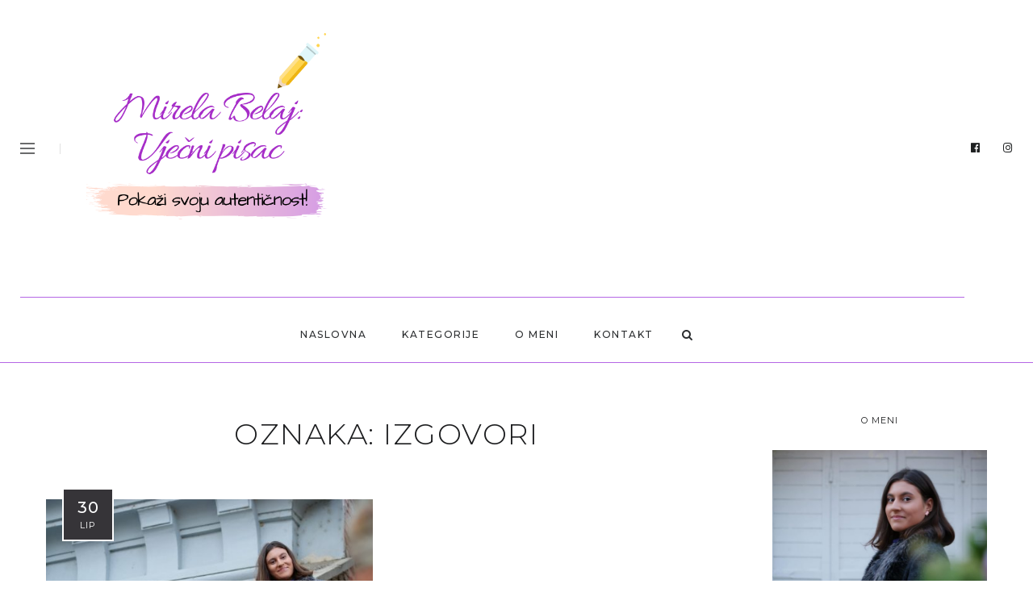

--- FILE ---
content_type: text/html; charset=UTF-8
request_url: https://mirelabelaj.com/tag/izgovori/
body_size: 16386
content:
<!DOCTYPE html>
<html lang="hr">
<head>
	<meta charset="UTF-8">
	<meta property="og:url" content="https://mirelabelaj.com/2020/06/30/zasluzujes-one-koji-ostaju-a-ne-koji-odlaze-pa-se-vracaju/"/><meta property="og:type" content="website"/><meta property="og:title" content="Zaslužuješ one koji ostaju, a ne koji odlaze pa se vraćaju"/><meta property="og:image" content="https://mirelabelaj.com/wp-content/uploads/2020/06/DSC09272-845x550.jpg"/><meta name="viewport" content="width=device-width, initial-scale=1.0, maximum-scale=1.0">	<link rel="profile" href="http://gmpg.org/xfn/11">
	<link rel="pingback" href="https://mirelabelaj.com/xmlrpc.php">
		<meta name='robots' content='index, follow, max-image-preview:large, max-snippet:-1, max-video-preview:-1' />

	<!-- This site is optimized with the Yoast SEO plugin v26.7 - https://yoast.com/wordpress/plugins/seo/ -->
	<title>Arhiva izgovori - Mirela Belaj: Vječni pisac I Pokaži svoju autentičnost!</title>
	<link rel="canonical" href="https://mirelabelaj.com/tag/izgovori/" />
	<meta property="og:locale" content="hr_HR" />
	<meta property="og:type" content="article" />
	<meta property="og:title" content="Arhiva izgovori - Mirela Belaj: Vječni pisac I Pokaži svoju autentičnost!" />
	<meta property="og:url" content="https://mirelabelaj.com/tag/izgovori/" />
	<meta property="og:site_name" content="Mirela Belaj: Vječni pisac I Pokaži svoju autentičnost!" />
	<meta property="og:image" content="https://mirelabelaj.com/wp-content/uploads/2019/10/DSC09273-1170x730.jpg" />
	<meta property="og:image:width" content="1170" />
	<meta property="og:image:height" content="730" />
	<meta property="og:image:type" content="image/jpeg" />
	<meta name="twitter:card" content="summary_large_image" />
	<script type="application/ld+json" class="yoast-schema-graph">{"@context":"https://schema.org","@graph":[{"@type":"CollectionPage","@id":"https://mirelabelaj.com/tag/izgovori/","url":"https://mirelabelaj.com/tag/izgovori/","name":"Arhiva izgovori - Mirela Belaj: Vječni pisac I Pokaži svoju autentičnost!","isPartOf":{"@id":"https://mirelabelaj.com/#website"},"primaryImageOfPage":{"@id":"https://mirelabelaj.com/tag/izgovori/#primaryimage"},"image":{"@id":"https://mirelabelaj.com/tag/izgovori/#primaryimage"},"thumbnailUrl":"https://mirelabelaj.com/wp-content/uploads/2020/06/DSC09272.jpg","breadcrumb":{"@id":"https://mirelabelaj.com/tag/izgovori/#breadcrumb"},"inLanguage":"hr"},{"@type":"ImageObject","inLanguage":"hr","@id":"https://mirelabelaj.com/tag/izgovori/#primaryimage","url":"https://mirelabelaj.com/wp-content/uploads/2020/06/DSC09272.jpg","contentUrl":"https://mirelabelaj.com/wp-content/uploads/2020/06/DSC09272.jpg","width":900,"height":600,"caption":"SONY DSC"},{"@type":"BreadcrumbList","@id":"https://mirelabelaj.com/tag/izgovori/#breadcrumb","itemListElement":[{"@type":"ListItem","position":1,"name":"Početna stranica","item":"https://mirelabelaj.com/"},{"@type":"ListItem","position":2,"name":"izgovori"}]},{"@type":"WebSite","@id":"https://mirelabelaj.com/#website","url":"https://mirelabelaj.com/","name":"Mirela Belaj: Vječni pisac I Pokaži svoju autentičnost!","description":"","publisher":{"@id":"https://mirelabelaj.com/#/schema/person/5a9aeb1fd776f902a9fa048f3c714764"},"potentialAction":[{"@type":"SearchAction","target":{"@type":"EntryPoint","urlTemplate":"https://mirelabelaj.com/?s={search_term_string}"},"query-input":{"@type":"PropertyValueSpecification","valueRequired":true,"valueName":"search_term_string"}}],"inLanguage":"hr"},{"@type":["Person","Organization"],"@id":"https://mirelabelaj.com/#/schema/person/5a9aeb1fd776f902a9fa048f3c714764","name":"Mirela","image":{"@type":"ImageObject","inLanguage":"hr","@id":"https://mirelabelaj.com/#/schema/person/image/","url":"https://mirelabelaj.com/wp-content/uploads/2019/10/DSC09273-1170x730.jpg","contentUrl":"https://mirelabelaj.com/wp-content/uploads/2019/10/DSC09273-1170x730.jpg","width":1170,"height":730,"caption":"Mirela"},"logo":{"@id":"https://mirelabelaj.com/#/schema/person/image/"}}]}</script>
	<!-- / Yoast SEO plugin. -->


<link rel='dns-prefetch' href='//maxcdn.bootstrapcdn.com' />
<link rel='dns-prefetch' href='//fonts.googleapis.com' />
<link rel="alternate" type="application/rss+xml" title="Mirela Belaj: Vječni pisac I Pokaži svoju autentičnost! &raquo; Kanal" href="https://mirelabelaj.com/feed/" />
<link rel="alternate" type="application/rss+xml" title="Mirela Belaj: Vječni pisac I Pokaži svoju autentičnost! &raquo; Kanal komentara" href="https://mirelabelaj.com/comments/feed/" />
<link rel="alternate" type="application/rss+xml" title="Mirela Belaj: Vječni pisac I Pokaži svoju autentičnost! &raquo; izgovori Kanal oznaka" href="https://mirelabelaj.com/tag/izgovori/feed/" />
<style id='wp-img-auto-sizes-contain-inline-css' type='text/css'>
img:is([sizes=auto i],[sizes^="auto," i]){contain-intrinsic-size:3000px 1500px}
/*# sourceURL=wp-img-auto-sizes-contain-inline-css */
</style>
<link rel='stylesheet' id='malina-font-awesome-css' href='https://mirelabelaj.com/wp-content/themes/malina/framework/fonts/font-awesome/css/all.min.css?ver=5.8.1' type='text/css' media='all' />
<link rel='stylesheet' id='line-awesome-css' href='https://mirelabelaj.com/wp-content/themes/malina/framework/fonts/line-awesome/css/line-awesome.min.css?ver=1.0' type='text/css' media='all' />
<link rel='stylesheet' id='dlmenu-css' href='https://mirelabelaj.com/wp-content/themes/malina/css/dlmenu.css?ver=1.0' type='text/css' media='all' />
<link rel='stylesheet' id='malina-basic-css' href='https://mirelabelaj.com/wp-content/themes/malina/css/basic.css?ver=1.0' type='text/css' media='all' />
<link rel='stylesheet' id='malina-skeleton-css' href='https://mirelabelaj.com/wp-content/themes/malina/css/grid.css?ver=1' type='text/css' media='all' />
<link rel='stylesheet' id='image-lightbox-css' href='https://mirelabelaj.com/wp-content/themes/malina/css/imageLightbox.min.css?ver=1.0' type='text/css' media='all' />
<link rel='stylesheet' id='malina-stylesheet-css' href='https://mirelabelaj.com/wp-content/themes/malina/style.css?ver=1.0' type='text/css' media='all' />
<style id='malina-stylesheet-inline-css' type='text/css'>
body {font-family:'Open Sans'; font-size:14px; line-height:28px; color:#444b4d;}body {padding-top:0px; padding-right:0px; padding-bottom:0px; padding-left:0px;}#content .has-regular-font-size {font-size:13px;} a {color:#9310ea;}a:hover,.meta-categories a:hover {color:#1c1d1f;}#header {background-color:rgba(255,255,255,1);border-bottom:1px solid #b567e5;border-color:#b567e5;border-top:0px solid #e5e6e8;}#header.header4 > .container > .span12 #navigation-block {border-color:#b567e5 !important;}#header.header-scrolled,.header-top.fixed-nav {border-bottom-color:#b567e5 !important;background-color:rgba(255,255,255,1);}#mobile-header {background-color:#ffffff;border-color:#b567e5; }#side-header,#side-header-vertical {background-color:rgba(255,255,255,1);border-color:#b567e5;}#side-header {background-color:#ffffff;}#header #navigation-block {background-color:#ffffff;} .menu > li > a:after,.menu > li > a:before,#navigation-block ul.wp-megamenu > li > a:after,#navigation-block ul.wp-megamenu > li > a:before {display:none !important;} .header-top {border-color:#b567e5;}#navigation li ul {background-color:rgba(255,255,255,1);}#mobile-header .dl-menuwrapper ul {background-color:#ffffff; }#mobile-header .dl-menuwrapper li a {background-image:linear-gradient(to right,#a5b2cd 33%,rgba(255,255,255,0) 0%);}#header.header-scrolled #navigation li ul {background-color:rgba(255,255,255,1);}#header .logo img {width:300px;}#header.header4.header-scrolled .logo img,#header.header5.header-scrolled .logo img {max-width:150px;}#header.header5.header-scrolled .menu-item-logo {max-width:210px;}#header .logo .logo_text {font-size:300px; letter-spacing:1.5px; color:#1c1d1f;}#mobile-header .logo img {width:90px;}#mobile-header .logo .logo_text {font-size:18px;}#navigation .menu li a,#mobile-header .dl-menuwrapper li a,#wp-megamenu-main_navigation>.wpmm-nav-wrap ul.wp-megamenu>li>a {font-size:12px; font-weight:500; font-family:'Montserrat'; text-transform:uppercase; color:#2c2e30;}#mobile-header .dl-menuwrapper li,#mobile-header .dl-menuwrapper button.dl-trigger {color:#2c2e30;} .menu > li > a {padding-right:23px; padding-left:21px;}#navigation .menu li ul li a {font-family:'Montserrat'; font-weight:300; color:#1c1d1f;}#navigation .menu li ul li a,.wp-megamenu-wrap .wp-megamenu li .wp-megamenu-sub-menu li > a {background-image:linear-gradient(to right,#bbc4c7 40%,rgba(255,255,255,0) 0%);}input[type="submit"],.button,button[type="submit"],#content .tnp-subscription input.tnp-submit,#content .woocommerce #respond input#submit {font-family:'Montserrat'; font-size:11px; background-color:#1c1d1f; border-color:transparent; color:#ffffff; font-weight:400; border-radius:0px; letter-spacing:1px; padding:13px 32px}#latest-posts #infscr-loading div {font-family:'Montserrat'; font-size:11px; font-weight:400; letter-spacing:1px;}#footer-widgets .widget_malinasubscribe .newsletter-submit button {background-color:#1c1d1f; color:#ffffff;}#content .wp-block-button .wp-block-button__link {font-family:'Montserrat'; font-size:11px;font-weight:400; letter-spacing:1px; padding:13px 32px}#content .woocommerce a.added_to_cart,#content .woocommerce div.product .woocommerce-tabs ul.tabs li a,#content .woocommerce .quantity .qty,#content .woocommerce .quantity .qty-button {font-family:'Montserrat';} .post-slider-item .post-more .post-more-link,.sharebox.sharebox-sticky .share-text {font-family:'Montserrat'; font-size:11px;} .loadmore.button {background-color:#fff; border-color:#dadcdf; color:#444b4d;} .menu-button-open,.search-link .search-button {color:#2c2e30;}ul#nav-mobile li > a:hover,ul#nav-mobile li.current-menu-item > a,ul#nav-mobile li.current_page_item > a,ul#nav-mobile li.current-menu-ancestor > a,#navigation .menu li > a:hover,#navigation .menu li.current-menu-item > a,#navigation .menu li.current-menu-ancestor > a,.menu-button-open:hover,.search-link .search-button:hover,#navigation .menu li ul li a:hover,#navigation .menu li ul .current-menu-item > a,#navigation .menu li ul .current-menu-ancestor > a,ul#nav-mobile li > a:hover,ul#nav-mobile li.current-menu-item > a,ul#nav-mobile li.current_page_item > a,ul#nav-mobile li.current-menu-ancestor > a {color:#b567e5;}#footer-copy-block {font-size:12px; font-family:'Montserrat Alternates'; color:#b281e2;}#footer #footer-bottom .social-icons li a {color:#b281e2;}#footer .special-bg {background-color:#1d1f20; display:none; }#footer {padding-top:45px; padding-bottom:90px;}#footer {background-color:#1d1f20;}#footer .social-icons li a,#footer .social-icons li a i,#footer .social-icons li a span {color:#b281e2;} .title:after {display:none !important;} .post .title.hr-sep {margin-bottom:0!important;}#related-posts h2:after,#related-posts h2:before,.post-meta .meta-date:after,.post-meta .sharebox:before {display:none !important;} .title h2,.title h3 {font-family:'Montserrat'; color:#1c1d1f; font-weight:300; font-size:34px; text-transform:uppercase; letter-spacing:1.5px;} .author-title h2 {font-family:'Montserrat'; text-transform:uppercase; letter-spacing:0px;}#navigation-block #wp-megamenu-main_navigation>.wpmm-nav-wrap ul.wp-megamenu h4.grid-post-title a,#navigation-block #wp-megamenu-main_navigation>.wpmm-nav-wrap ul.wp-megamenu h4.grid-post-title {font-family:'Montserrat' !important; letter-spacing:0px; text-transform:uppercase; font-weight:300;} .logo {font-family:'Montserrat Alternates'; font-weight:500; text-transform:uppercase;} .footer-logo {font-family:'Arial'; font-size:15px; font-weight:400; text-transform:uppercase; color:#151516;}blockquote,.woocommerce #reviews #comments ol.commentlist li .comment-text p.meta {font-family:'Montserrat';}h1,h2,h3,h4,h5,.has-drop-cap:first-letter {font-family:'Montserrat'; color:#1c1d1f; font-weight:500; letter-spacing:1.5px;} .post-slider-item .post-more.style_5 h3,.post-slider-item .post-more h3 {font-family:'Montserrat'; font-weight:500; text-transform:uppercase; letter-spacing:1.5px;}p.title-font {font-family:'Montserrat';}#content .woocommerce ul.products li.product .price,#content .woocommerce table.shop_table .product-subtotal span,#content .woocommerce table.shop_table .product-name a,.woocommerce table.shop_table tbody th {font-family:'Montserrat'; color:#1c1d1f;} .social-icons.big_icon_text li span {font-family:'Montserrat';} .woocommerce .products div.product p.price,.woocommerce .products div.product span.price {color:#9310ea !important;} .woocommerce div.product p.price,.woocommerce div.product span.price {font-family:'Montserrat' !important;} .title h2 a:hover,.title h3 a:hover,.related-item-title a:hover,.latest-blog-item-description a.title:hover,.post-slider-item .post-more.style_5 h3 a:hover {color:#b567e5;} .meta-categories {font-size:18px; font-family:'Dancing Script'; text-transform:none; color:#9310ea;} .meta-categories a:hover {color:#cccccc;} .post-meta.footer-meta > div {font-size:11px; font-family:'Montserrat'; text-transform:uppercase; color:#888c8e;} .herosection_text {font-family:'Dancing Script';} .wpb_widgetised_column .widget h3.title,.widget-title {font-size:11px;font-weight:400; font-family:'Montserrat'; color:#1c1d1f; text-transform:uppercase; letter-spacing:1px;}#related-posts h2,#comments #reply-title,#comments-title,.write-comment h3 {font-weight:400; font-family:'Montserrat'; color:#1c1d1f; text-transform:uppercase; letter-spacing:1px;} .comment .author-title {font-family:'Montserrat'; color:#1c1d1f;} .meta-date,#latest-list-posts .post .post-meta .categories,#latest-posts .post .post-meta .categories,.meta-read,.related-meta-date,.label-date,.post-meta .post-more a span,.post-more a.post-more-button span,.tp-caption.slider-posts-desc .slider-post-meta,.slider-posts-desc .slider-post-meta,.author .comment-reply a,.pagination_post a,.pagination_post span,body.single-post .post .post-meta .meta > div {font-size:11px; font-family:'Montserrat'; text-transform:uppercase; letter-spacing:1px;} .meta-date,#navigation-block #wp-megamenu-main_navigation>.wpmm-nav-wrap ul.wp-megamenu .meta-date {color:#888c8e;} .widget .latest-blog-list .post-meta-recent span {font-family:'Montserrat';} .widget .latest-blog-list .meta-categories a:hover,.post-meta .meta-tags a:hover,.author .comment-reply a:hover,.pie-top-button,#header .social-icons li a:hover,#mobile-nav .social-icons li a:hover,.widget_categories ul li a:hover,#latest-list-posts .post .post-meta .categories a:hover,.social-icons li a:hover,input[type="checkbox"]:not(:checked) + label:after,input[type="checkbox"]:checked + label:after,.category-block:hover .category-block-inner .link-icon,.author .comment-reply a,.widget_category .category-button,#content .woocommerce .product .price ins,#content .woocommerce table.shop_table .product-remove .remove:hover,.prev-post-title span,.next-post-title span,blockquote:before {color:#9310ea;}#content .woocommerce-message .button,.block-title,.list-style2 li:before,.number-list li:before {color:#9310ea !important;} .social-icons.big_icon_text li a:hover,.sharebox.sharebox-sticky ul li a:hover,#content .woocommerce span.onsale,.widget_malinasubscribe .newsletter-submit button,#content .woocommerce a.button,#content .woocommerce button.button,#content .woocommerce input.button,.my-cart-link .cart-contents-count,.subscribe-block .newsletter-submit button,.list-style1 li:before,#pagination .current,#pagination a:hover,.post-slider-item:hover .post-more.style_4 .post-more-inner {background-color:#9310ea;} .instagram-item:hover img,input[type="text"]:focus,input[type="password"]:focus,input[type="email"]:focus,input[type="url"]:focus,input[type="tel"]:focus,input[type="number"]:focus,textarea:focus,.single-post .post.featured .title .meta-date .meta-categories a,.wp-block-pullquote blockquote,.style2,.widget_newsletterwidget,.widget_malinasubscribe,.widget_mc4wp_form_widget,#navigation .menu li ul li a:hover:before,#navigation .menu li ul .current-menu-item > a:before,#navigation .menu li ul .current-menu-ancestor > a:before,.wp-megamenu-wrap .wp-megamenu li .wp-megamenu-sub-menu li > a:hover:before,.wp-megamenu-wrap .wp-megamenu li .wp-megamenu-sub-menu li.current-menu-item > a:before,.wp-megamenu-wrap .wp-megamenu li .wp-megamenu-sub-menu li.current-menu-ancestor > a:before,#navigation-block #wp-megamenu-main_navigation>.wpmm-nav-wrap ul.wp-megamenu>li ul.wp-megamenu-sub-menu .wpmm-tab-btns li.active a:before,.search-area input#header-s,.search-area input#header-mobile-s {border-color:#9310ea;} .category-block:hover .category-block-inner::before {border-top-color:#9310ea; border-right-color:#9310ea;} .category-block:hover .category-block-inner::after {border-bottom-color:#9310ea; border-left-color:#9310ea;}#sidebar .widget.widget_socials .social-icons li a:before,.pie,#footer .social-icons li a:before,.sk-folding-cube .sk-cube:before,#back-to-top a:hover,input[type="radio"]:checked + label:after,input[type="radio"]:not(:checked) + label:after,.category-block:hover .category-block-inner .category-button,.pagination_post > span,.pagination_post a:hover span,.widget_category .category-button:hover,.woocommerce nav.woocommerce-pagination ul li a:focus,.woocommerce nav.woocommerce-pagination ul li a:hover,.woocommerce nav.woocommerce-pagination ul li span.current,.search-area form button {background-color:#9310ea !important;}
/*# sourceURL=malina-stylesheet-inline-css */
</style>
<link rel='stylesheet' id='malina-responsive-css' href='https://mirelabelaj.com/wp-content/themes/malina/css/responsive.css?ver=1.0' type='text/css' media='all' />
<style id='wp-emoji-styles-inline-css' type='text/css'>

	img.wp-smiley, img.emoji {
		display: inline !important;
		border: none !important;
		box-shadow: none !important;
		height: 1em !important;
		width: 1em !important;
		margin: 0 0.07em !important;
		vertical-align: -0.1em !important;
		background: none !important;
		padding: 0 !important;
	}
/*# sourceURL=wp-emoji-styles-inline-css */
</style>
<style id='wp-block-library-inline-css' type='text/css'>
:root{--wp-block-synced-color:#7a00df;--wp-block-synced-color--rgb:122,0,223;--wp-bound-block-color:var(--wp-block-synced-color);--wp-editor-canvas-background:#ddd;--wp-admin-theme-color:#007cba;--wp-admin-theme-color--rgb:0,124,186;--wp-admin-theme-color-darker-10:#006ba1;--wp-admin-theme-color-darker-10--rgb:0,107,160.5;--wp-admin-theme-color-darker-20:#005a87;--wp-admin-theme-color-darker-20--rgb:0,90,135;--wp-admin-border-width-focus:2px}@media (min-resolution:192dpi){:root{--wp-admin-border-width-focus:1.5px}}.wp-element-button{cursor:pointer}:root .has-very-light-gray-background-color{background-color:#eee}:root .has-very-dark-gray-background-color{background-color:#313131}:root .has-very-light-gray-color{color:#eee}:root .has-very-dark-gray-color{color:#313131}:root .has-vivid-green-cyan-to-vivid-cyan-blue-gradient-background{background:linear-gradient(135deg,#00d084,#0693e3)}:root .has-purple-crush-gradient-background{background:linear-gradient(135deg,#34e2e4,#4721fb 50%,#ab1dfe)}:root .has-hazy-dawn-gradient-background{background:linear-gradient(135deg,#faaca8,#dad0ec)}:root .has-subdued-olive-gradient-background{background:linear-gradient(135deg,#fafae1,#67a671)}:root .has-atomic-cream-gradient-background{background:linear-gradient(135deg,#fdd79a,#004a59)}:root .has-nightshade-gradient-background{background:linear-gradient(135deg,#330968,#31cdcf)}:root .has-midnight-gradient-background{background:linear-gradient(135deg,#020381,#2874fc)}:root{--wp--preset--font-size--normal:16px;--wp--preset--font-size--huge:42px}.has-regular-font-size{font-size:1em}.has-larger-font-size{font-size:2.625em}.has-normal-font-size{font-size:var(--wp--preset--font-size--normal)}.has-huge-font-size{font-size:var(--wp--preset--font-size--huge)}.has-text-align-center{text-align:center}.has-text-align-left{text-align:left}.has-text-align-right{text-align:right}.has-fit-text{white-space:nowrap!important}#end-resizable-editor-section{display:none}.aligncenter{clear:both}.items-justified-left{justify-content:flex-start}.items-justified-center{justify-content:center}.items-justified-right{justify-content:flex-end}.items-justified-space-between{justify-content:space-between}.screen-reader-text{border:0;clip-path:inset(50%);height:1px;margin:-1px;overflow:hidden;padding:0;position:absolute;width:1px;word-wrap:normal!important}.screen-reader-text:focus{background-color:#ddd;clip-path:none;color:#444;display:block;font-size:1em;height:auto;left:5px;line-height:normal;padding:15px 23px 14px;text-decoration:none;top:5px;width:auto;z-index:100000}html :where(.has-border-color){border-style:solid}html :where([style*=border-top-color]){border-top-style:solid}html :where([style*=border-right-color]){border-right-style:solid}html :where([style*=border-bottom-color]){border-bottom-style:solid}html :where([style*=border-left-color]){border-left-style:solid}html :where([style*=border-width]){border-style:solid}html :where([style*=border-top-width]){border-top-style:solid}html :where([style*=border-right-width]){border-right-style:solid}html :where([style*=border-bottom-width]){border-bottom-style:solid}html :where([style*=border-left-width]){border-left-style:solid}html :where(img[class*=wp-image-]){height:auto;max-width:100%}:where(figure){margin:0 0 1em}html :where(.is-position-sticky){--wp-admin--admin-bar--position-offset:var(--wp-admin--admin-bar--height,0px)}@media screen and (max-width:600px){html :where(.is-position-sticky){--wp-admin--admin-bar--position-offset:0px}}

/*# sourceURL=wp-block-library-inline-css */
</style><style id='wp-block-paragraph-inline-css' type='text/css'>
.is-small-text{font-size:.875em}.is-regular-text{font-size:1em}.is-large-text{font-size:2.25em}.is-larger-text{font-size:3em}.has-drop-cap:not(:focus):first-letter{float:left;font-size:8.4em;font-style:normal;font-weight:100;line-height:.68;margin:.05em .1em 0 0;text-transform:uppercase}body.rtl .has-drop-cap:not(:focus):first-letter{float:none;margin-left:.1em}p.has-drop-cap.has-background{overflow:hidden}:root :where(p.has-background){padding:1.25em 2.375em}:where(p.has-text-color:not(.has-link-color)) a{color:inherit}p.has-text-align-left[style*="writing-mode:vertical-lr"],p.has-text-align-right[style*="writing-mode:vertical-rl"]{rotate:180deg}
/*# sourceURL=https://mirelabelaj.com/wp-includes/blocks/paragraph/style.min.css */
</style>
<style id='wp-block-quote-inline-css' type='text/css'>
.wp-block-quote{box-sizing:border-box;overflow-wrap:break-word}.wp-block-quote.is-large:where(:not(.is-style-plain)),.wp-block-quote.is-style-large:where(:not(.is-style-plain)){margin-bottom:1em;padding:0 1em}.wp-block-quote.is-large:where(:not(.is-style-plain)) p,.wp-block-quote.is-style-large:where(:not(.is-style-plain)) p{font-size:1.5em;font-style:italic;line-height:1.6}.wp-block-quote.is-large:where(:not(.is-style-plain)) cite,.wp-block-quote.is-large:where(:not(.is-style-plain)) footer,.wp-block-quote.is-style-large:where(:not(.is-style-plain)) cite,.wp-block-quote.is-style-large:where(:not(.is-style-plain)) footer{font-size:1.125em;text-align:right}.wp-block-quote>cite{display:block}
/*# sourceURL=https://mirelabelaj.com/wp-includes/blocks/quote/style.min.css */
</style>
<style id='global-styles-inline-css' type='text/css'>
:root{--wp--preset--aspect-ratio--square: 1;--wp--preset--aspect-ratio--4-3: 4/3;--wp--preset--aspect-ratio--3-4: 3/4;--wp--preset--aspect-ratio--3-2: 3/2;--wp--preset--aspect-ratio--2-3: 2/3;--wp--preset--aspect-ratio--16-9: 16/9;--wp--preset--aspect-ratio--9-16: 9/16;--wp--preset--color--black: #000000;--wp--preset--color--cyan-bluish-gray: #abb8c3;--wp--preset--color--white: #ffffff;--wp--preset--color--pale-pink: #f78da7;--wp--preset--color--vivid-red: #cf2e2e;--wp--preset--color--luminous-vivid-orange: #ff6900;--wp--preset--color--luminous-vivid-amber: #fcb900;--wp--preset--color--light-green-cyan: #7bdcb5;--wp--preset--color--vivid-green-cyan: #00d084;--wp--preset--color--pale-cyan-blue: #8ed1fc;--wp--preset--color--vivid-cyan-blue: #0693e3;--wp--preset--color--vivid-purple: #9b51e0;--wp--preset--gradient--vivid-cyan-blue-to-vivid-purple: linear-gradient(135deg,rgb(6,147,227) 0%,rgb(155,81,224) 100%);--wp--preset--gradient--light-green-cyan-to-vivid-green-cyan: linear-gradient(135deg,rgb(122,220,180) 0%,rgb(0,208,130) 100%);--wp--preset--gradient--luminous-vivid-amber-to-luminous-vivid-orange: linear-gradient(135deg,rgb(252,185,0) 0%,rgb(255,105,0) 100%);--wp--preset--gradient--luminous-vivid-orange-to-vivid-red: linear-gradient(135deg,rgb(255,105,0) 0%,rgb(207,46,46) 100%);--wp--preset--gradient--very-light-gray-to-cyan-bluish-gray: linear-gradient(135deg,rgb(238,238,238) 0%,rgb(169,184,195) 100%);--wp--preset--gradient--cool-to-warm-spectrum: linear-gradient(135deg,rgb(74,234,220) 0%,rgb(151,120,209) 20%,rgb(207,42,186) 40%,rgb(238,44,130) 60%,rgb(251,105,98) 80%,rgb(254,248,76) 100%);--wp--preset--gradient--blush-light-purple: linear-gradient(135deg,rgb(255,206,236) 0%,rgb(152,150,240) 100%);--wp--preset--gradient--blush-bordeaux: linear-gradient(135deg,rgb(254,205,165) 0%,rgb(254,45,45) 50%,rgb(107,0,62) 100%);--wp--preset--gradient--luminous-dusk: linear-gradient(135deg,rgb(255,203,112) 0%,rgb(199,81,192) 50%,rgb(65,88,208) 100%);--wp--preset--gradient--pale-ocean: linear-gradient(135deg,rgb(255,245,203) 0%,rgb(182,227,212) 50%,rgb(51,167,181) 100%);--wp--preset--gradient--electric-grass: linear-gradient(135deg,rgb(202,248,128) 0%,rgb(113,206,126) 100%);--wp--preset--gradient--midnight: linear-gradient(135deg,rgb(2,3,129) 0%,rgb(40,116,252) 100%);--wp--preset--font-size--small: 13px;--wp--preset--font-size--medium: 20px;--wp--preset--font-size--large: 36px;--wp--preset--font-size--x-large: 42px;--wp--preset--spacing--20: 0.44rem;--wp--preset--spacing--30: 0.67rem;--wp--preset--spacing--40: 1rem;--wp--preset--spacing--50: 1.5rem;--wp--preset--spacing--60: 2.25rem;--wp--preset--spacing--70: 3.38rem;--wp--preset--spacing--80: 5.06rem;--wp--preset--shadow--natural: 6px 6px 9px rgba(0, 0, 0, 0.2);--wp--preset--shadow--deep: 12px 12px 50px rgba(0, 0, 0, 0.4);--wp--preset--shadow--sharp: 6px 6px 0px rgba(0, 0, 0, 0.2);--wp--preset--shadow--outlined: 6px 6px 0px -3px rgb(255, 255, 255), 6px 6px rgb(0, 0, 0);--wp--preset--shadow--crisp: 6px 6px 0px rgb(0, 0, 0);}:where(.is-layout-flex){gap: 0.5em;}:where(.is-layout-grid){gap: 0.5em;}body .is-layout-flex{display: flex;}.is-layout-flex{flex-wrap: wrap;align-items: center;}.is-layout-flex > :is(*, div){margin: 0;}body .is-layout-grid{display: grid;}.is-layout-grid > :is(*, div){margin: 0;}:where(.wp-block-columns.is-layout-flex){gap: 2em;}:where(.wp-block-columns.is-layout-grid){gap: 2em;}:where(.wp-block-post-template.is-layout-flex){gap: 1.25em;}:where(.wp-block-post-template.is-layout-grid){gap: 1.25em;}.has-black-color{color: var(--wp--preset--color--black) !important;}.has-cyan-bluish-gray-color{color: var(--wp--preset--color--cyan-bluish-gray) !important;}.has-white-color{color: var(--wp--preset--color--white) !important;}.has-pale-pink-color{color: var(--wp--preset--color--pale-pink) !important;}.has-vivid-red-color{color: var(--wp--preset--color--vivid-red) !important;}.has-luminous-vivid-orange-color{color: var(--wp--preset--color--luminous-vivid-orange) !important;}.has-luminous-vivid-amber-color{color: var(--wp--preset--color--luminous-vivid-amber) !important;}.has-light-green-cyan-color{color: var(--wp--preset--color--light-green-cyan) !important;}.has-vivid-green-cyan-color{color: var(--wp--preset--color--vivid-green-cyan) !important;}.has-pale-cyan-blue-color{color: var(--wp--preset--color--pale-cyan-blue) !important;}.has-vivid-cyan-blue-color{color: var(--wp--preset--color--vivid-cyan-blue) !important;}.has-vivid-purple-color{color: var(--wp--preset--color--vivid-purple) !important;}.has-black-background-color{background-color: var(--wp--preset--color--black) !important;}.has-cyan-bluish-gray-background-color{background-color: var(--wp--preset--color--cyan-bluish-gray) !important;}.has-white-background-color{background-color: var(--wp--preset--color--white) !important;}.has-pale-pink-background-color{background-color: var(--wp--preset--color--pale-pink) !important;}.has-vivid-red-background-color{background-color: var(--wp--preset--color--vivid-red) !important;}.has-luminous-vivid-orange-background-color{background-color: var(--wp--preset--color--luminous-vivid-orange) !important;}.has-luminous-vivid-amber-background-color{background-color: var(--wp--preset--color--luminous-vivid-amber) !important;}.has-light-green-cyan-background-color{background-color: var(--wp--preset--color--light-green-cyan) !important;}.has-vivid-green-cyan-background-color{background-color: var(--wp--preset--color--vivid-green-cyan) !important;}.has-pale-cyan-blue-background-color{background-color: var(--wp--preset--color--pale-cyan-blue) !important;}.has-vivid-cyan-blue-background-color{background-color: var(--wp--preset--color--vivid-cyan-blue) !important;}.has-vivid-purple-background-color{background-color: var(--wp--preset--color--vivid-purple) !important;}.has-black-border-color{border-color: var(--wp--preset--color--black) !important;}.has-cyan-bluish-gray-border-color{border-color: var(--wp--preset--color--cyan-bluish-gray) !important;}.has-white-border-color{border-color: var(--wp--preset--color--white) !important;}.has-pale-pink-border-color{border-color: var(--wp--preset--color--pale-pink) !important;}.has-vivid-red-border-color{border-color: var(--wp--preset--color--vivid-red) !important;}.has-luminous-vivid-orange-border-color{border-color: var(--wp--preset--color--luminous-vivid-orange) !important;}.has-luminous-vivid-amber-border-color{border-color: var(--wp--preset--color--luminous-vivid-amber) !important;}.has-light-green-cyan-border-color{border-color: var(--wp--preset--color--light-green-cyan) !important;}.has-vivid-green-cyan-border-color{border-color: var(--wp--preset--color--vivid-green-cyan) !important;}.has-pale-cyan-blue-border-color{border-color: var(--wp--preset--color--pale-cyan-blue) !important;}.has-vivid-cyan-blue-border-color{border-color: var(--wp--preset--color--vivid-cyan-blue) !important;}.has-vivid-purple-border-color{border-color: var(--wp--preset--color--vivid-purple) !important;}.has-vivid-cyan-blue-to-vivid-purple-gradient-background{background: var(--wp--preset--gradient--vivid-cyan-blue-to-vivid-purple) !important;}.has-light-green-cyan-to-vivid-green-cyan-gradient-background{background: var(--wp--preset--gradient--light-green-cyan-to-vivid-green-cyan) !important;}.has-luminous-vivid-amber-to-luminous-vivid-orange-gradient-background{background: var(--wp--preset--gradient--luminous-vivid-amber-to-luminous-vivid-orange) !important;}.has-luminous-vivid-orange-to-vivid-red-gradient-background{background: var(--wp--preset--gradient--luminous-vivid-orange-to-vivid-red) !important;}.has-very-light-gray-to-cyan-bluish-gray-gradient-background{background: var(--wp--preset--gradient--very-light-gray-to-cyan-bluish-gray) !important;}.has-cool-to-warm-spectrum-gradient-background{background: var(--wp--preset--gradient--cool-to-warm-spectrum) !important;}.has-blush-light-purple-gradient-background{background: var(--wp--preset--gradient--blush-light-purple) !important;}.has-blush-bordeaux-gradient-background{background: var(--wp--preset--gradient--blush-bordeaux) !important;}.has-luminous-dusk-gradient-background{background: var(--wp--preset--gradient--luminous-dusk) !important;}.has-pale-ocean-gradient-background{background: var(--wp--preset--gradient--pale-ocean) !important;}.has-electric-grass-gradient-background{background: var(--wp--preset--gradient--electric-grass) !important;}.has-midnight-gradient-background{background: var(--wp--preset--gradient--midnight) !important;}.has-small-font-size{font-size: var(--wp--preset--font-size--small) !important;}.has-medium-font-size{font-size: var(--wp--preset--font-size--medium) !important;}.has-large-font-size{font-size: var(--wp--preset--font-size--large) !important;}.has-x-large-font-size{font-size: var(--wp--preset--font-size--x-large) !important;}
/*# sourceURL=global-styles-inline-css */
</style>

<style id='classic-theme-styles-inline-css' type='text/css'>
/*! This file is auto-generated */
.wp-block-button__link{color:#fff;background-color:#32373c;border-radius:9999px;box-shadow:none;text-decoration:none;padding:calc(.667em + 2px) calc(1.333em + 2px);font-size:1.125em}.wp-block-file__button{background:#32373c;color:#fff;text-decoration:none}
/*# sourceURL=/wp-includes/css/classic-themes.min.css */
</style>
<link rel='stylesheet' id='contact-form-7-css' href='https://mirelabelaj.com/wp-content/plugins/contact-form-7/includes/css/styles.css?ver=6.1.4' type='text/css' media='all' />
<link rel='stylesheet' id='easy-facebook-likebox-custom-fonts-css' href='https://mirelabelaj.com/wp-content/plugins/easy-facebook-likebox/frontend/assets/css/esf-custom-fonts.css?ver=6.9' type='text/css' media='all' />
<link rel='stylesheet' id='easy-facebook-likebox-popup-styles-css' href='https://mirelabelaj.com/wp-content/plugins/easy-facebook-likebox/facebook/frontend/assets/css/esf-free-popup.css?ver=6.7.2' type='text/css' media='all' />
<link rel='stylesheet' id='easy-facebook-likebox-frontend-css' href='https://mirelabelaj.com/wp-content/plugins/easy-facebook-likebox/facebook/frontend/assets/css/easy-facebook-likebox-frontend.css?ver=6.7.2' type='text/css' media='all' />
<link rel='stylesheet' id='easy-facebook-likebox-customizer-style-css' href='https://mirelabelaj.com/wp-admin/admin-ajax.php?action=easy-facebook-likebox-customizer-style&#038;ver=6.7.2' type='text/css' media='all' />
<link rel='stylesheet' id='dashicons-css' href='https://mirelabelaj.com/wp-includes/css/dashicons.min.css?ver=6.9' type='text/css' media='all' />
<link rel='stylesheet' id='wpmm_fontawesome_css-css' href='https://mirelabelaj.com/wp-content/plugins/wp-megamenu/assets/font-awesome-4.7.0/css/font-awesome.min.css?ver=4.7.0' type='text/css' media='all' />
<link rel='stylesheet' id='wpmm_icofont_css-css' href='https://mirelabelaj.com/wp-content/plugins/wp-megamenu/assets/icofont/icofont.min.css?ver=1.0.1' type='text/css' media='all' />
<link rel='stylesheet' id='wpmm_css-css' href='https://mirelabelaj.com/wp-content/plugins/wp-megamenu/assets/css/wpmm.css?ver=1.4.2' type='text/css' media='all' />
<link rel='stylesheet' id='featuresbox_css-css' href='https://mirelabelaj.com/wp-content/plugins/wp-megamenu/addons/wpmm-featuresbox/wpmm-featuresbox.css?ver=1' type='text/css' media='all' />
<link rel='stylesheet' id='postgrid_css-css' href='https://mirelabelaj.com/wp-content/plugins/wp-megamenu/addons/wpmm-gridpost/wpmm-gridpost.css?ver=1' type='text/css' media='all' />
<link rel='stylesheet' id='cff-css' href='https://mirelabelaj.com/wp-content/plugins/custom-facebook-feed/assets/css/cff-style.min.css?ver=4.3.4' type='text/css' media='all' />
<link rel='stylesheet' id='sb-font-awesome-css' href='https://maxcdn.bootstrapcdn.com/font-awesome/4.7.0/css/font-awesome.min.css?ver=6.9' type='text/css' media='all' />
<link rel='stylesheet' id='google-fonts-malina-css' href='//fonts.googleapis.com/css?family=Montserrat:100,100italic,200,200italic,300,300italic,400,400italic,500,500italic,600,600italic,700,700italic,800,800italic,900,900italic|Montserrat+Alternates:100,100italic,200,200italic,300,300italic,400,400italic,500,500italic,600,600italic,700,700italic,800,800italic,900,900italic|Open+Sans:100,100italic,200,200italic,300,300italic,400,400italic,500,500italic,600,600italic,700,700italic,800,800italic,900,900italic|Dancing+Script:100,100italic,200,200italic,300,300italic,400,400italic,500,500italic,600,600italic,700,700italic,800,800italic,900,900italic' type='text/css' media='all' />
<link rel='stylesheet' id='owl-carousel-css' href='https://mirelabelaj.com/wp-content/themes/malina/css/owl.carousel.css?ver=2.0.0' type='text/css' media='all' />
<link rel='stylesheet' id='esf-custom-fonts-css' href='https://mirelabelaj.com/wp-content/plugins/easy-facebook-likebox/frontend/assets/css/esf-custom-fonts.css?ver=6.9' type='text/css' media='all' />
<link rel='stylesheet' id='esf-insta-frontend-css' href='https://mirelabelaj.com/wp-content/plugins/easy-facebook-likebox//instagram/frontend/assets/css/esf-insta-frontend.css?ver=6.9' type='text/css' media='all' />
<link rel='stylesheet' id='esf-insta-customizer-style-css' href='https://mirelabelaj.com/wp-admin/admin-ajax.php?action=esf-insta-customizer-style&#038;ver=6.9' type='text/css' media='all' />
<style id='kadence-blocks-global-variables-inline-css' type='text/css'>
:root {--global-kb-font-size-sm:clamp(0.8rem, 0.73rem + 0.217vw, 0.9rem);--global-kb-font-size-md:clamp(1.1rem, 0.995rem + 0.326vw, 1.25rem);--global-kb-font-size-lg:clamp(1.75rem, 1.576rem + 0.543vw, 2rem);--global-kb-font-size-xl:clamp(2.25rem, 1.728rem + 1.63vw, 3rem);--global-kb-font-size-xxl:clamp(2.5rem, 1.456rem + 3.26vw, 4rem);--global-kb-font-size-xxxl:clamp(2.75rem, 0.489rem + 7.065vw, 6rem);}:root {--global-palette1: #3182CE;--global-palette2: #2B6CB0;--global-palette3: #1A202C;--global-palette4: #2D3748;--global-palette5: #4A5568;--global-palette6: #718096;--global-palette7: #EDF2F7;--global-palette8: #F7FAFC;--global-palette9: #ffffff;}
/*# sourceURL=kadence-blocks-global-variables-inline-css */
</style>
<link rel='stylesheet' id='oswald-css' href='//fonts.googleapis.com/css?family=Oswald%3A200%2C300%2Cregular%2C500%2C600%2C700&#038;ver=1.4.2' type='text/css' media='all' />
<link rel='stylesheet' id='poppins-css' href='//fonts.googleapis.com/css?family=Poppins%3A100%2C100italic%2C200%2C200italic%2C300%2C300italic%2Cregular%2Citalic%2C500%2C500italic%2C600%2C600italic%2C700%2C700italic%2C800%2C800italic%2C900%2C900italic&#038;ver=1.4.2' type='text/css' media='all' />
<script type="text/javascript" src="https://mirelabelaj.com/wp-includes/js/jquery/jquery.min.js?ver=3.7.1" id="jquery-core-js"></script>
<script type="text/javascript" src="https://mirelabelaj.com/wp-includes/js/jquery/jquery-migrate.min.js?ver=3.4.1" id="jquery-migrate-js"></script>
<script type="text/javascript" src="https://mirelabelaj.com/wp-content/plugins/easy-facebook-likebox/facebook/frontend/assets/js/esf-free-popup.min.js?ver=6.7.2" id="easy-facebook-likebox-popup-script-js"></script>
<script type="text/javascript" id="easy-facebook-likebox-public-script-js-extra">
/* <![CDATA[ */
var public_ajax = {"ajax_url":"https://mirelabelaj.com/wp-admin/admin-ajax.php","efbl_is_fb_pro":""};
//# sourceURL=easy-facebook-likebox-public-script-js-extra
/* ]]> */
</script>
<script type="text/javascript" src="https://mirelabelaj.com/wp-content/plugins/easy-facebook-likebox/facebook/frontend/assets/js/public.js?ver=6.7.2" id="easy-facebook-likebox-public-script-js"></script>
<script type="text/javascript" src="https://mirelabelaj.com/wp-content/plugins/wp-megamenu/addons/wpmm-featuresbox/wpmm-featuresbox.js?ver=1" id="featuresbox-style-js"></script>
<script type="text/javascript" id="postgrid-style-js-extra">
/* <![CDATA[ */
var postgrid_ajax_load = {"ajax_url":"https://mirelabelaj.com/wp-admin/admin-ajax.php","redirecturl":"https://mirelabelaj.com/"};
//# sourceURL=postgrid-style-js-extra
/* ]]> */
</script>
<script type="text/javascript" src="https://mirelabelaj.com/wp-content/plugins/wp-megamenu/addons/wpmm-gridpost/wpmm-gridpost.js?ver=1" id="postgrid-style-js"></script>
<script type="text/javascript" src="https://mirelabelaj.com/wp-content/plugins/easy-facebook-likebox/frontend/assets/js/imagesloaded.pkgd.min.js?ver=6.9" id="imagesloaded.pkgd.min-js"></script>
<script type="text/javascript" id="esf-insta-public-js-extra">
/* <![CDATA[ */
var esf_insta = {"ajax_url":"https://mirelabelaj.com/wp-admin/admin-ajax.php","version":"free","nonce":"936c7b6ff2"};
//# sourceURL=esf-insta-public-js-extra
/* ]]> */
</script>
<script type="text/javascript" src="https://mirelabelaj.com/wp-content/plugins/easy-facebook-likebox//instagram/frontend/assets/js/esf-insta-public.js?ver=1" id="esf-insta-public-js"></script>
<link rel="https://api.w.org/" href="https://mirelabelaj.com/wp-json/" /><link rel="alternate" title="JSON" type="application/json" href="https://mirelabelaj.com/wp-json/wp/v2/tags/592" /><link rel="EditURI" type="application/rsd+xml" title="RSD" href="https://mirelabelaj.com/xmlrpc.php?rsd" />
<meta name="generator" content="WordPress 6.9" />
<style>.wp-megamenu-wrap &gt; ul.wp-megamenu &gt; li.wpmm_mega_menu &gt; .wpmm-strees-row-container 
                        &gt; ul.wp-megamenu-sub-menu { width: 100% !important;}.wp-megamenu &gt; li.wp-megamenu-item-414.wpmm-item-fixed-width  &gt; ul.wp-megamenu-sub-menu { width: 100% !important;}.wpmm-nav-wrap ul.wp-megamenu&gt;li ul.wp-megamenu-sub-menu #wp-megamenu-item-414&gt;a { }.wpmm-nav-wrap .wp-megamenu&gt;li&gt;ul.wp-megamenu-sub-menu li#wp-megamenu-item-414&gt;a { }li#wp-megamenu-item-414&gt; ul ul ul&gt; li { width: 100%; display: inline-block;} li#wp-megamenu-item-414 a { }#wp-megamenu-item-414&gt; .wp-megamenu-sub-menu { }.wp-megamenu-wrap &gt; ul.wp-megamenu &gt; li.wpmm_mega_menu &gt; .wpmm-strees-row-container 
                        &gt; ul.wp-megamenu-sub-menu { width: 100% !important;}.wp-megamenu &gt; li.wp-megamenu-item-1151.wpmm-item-fixed-width  &gt; ul.wp-megamenu-sub-menu { width: 100% !important;}.wpmm-nav-wrap ul.wp-megamenu&gt;li ul.wp-megamenu-sub-menu #wp-megamenu-item-1151&gt;a { }.wpmm-nav-wrap .wp-megamenu&gt;li&gt;ul.wp-megamenu-sub-menu li#wp-megamenu-item-1151&gt;a { }li#wp-megamenu-item-1151&gt; ul ul ul&gt; li { width: 100%; display: inline-block;} li#wp-megamenu-item-1151 a { }#wp-megamenu-item-1151&gt; .wp-megamenu-sub-menu { }.wp-megamenu-wrap &gt; ul.wp-megamenu &gt; li.wpmm_mega_menu &gt; .wpmm-strees-row-container 
                        &gt; ul.wp-megamenu-sub-menu { width: 100% !important;}.wp-megamenu &gt; li.wp-megamenu-item-390.wpmm-item-fixed-width  &gt; ul.wp-megamenu-sub-menu { width: 100% !important;}.wpmm-nav-wrap ul.wp-megamenu&gt;li ul.wp-megamenu-sub-menu #wp-megamenu-item-390&gt;a { }.wpmm-nav-wrap .wp-megamenu&gt;li&gt;ul.wp-megamenu-sub-menu li#wp-megamenu-item-390&gt;a { }li#wp-megamenu-item-390&gt; ul ul ul&gt; li { width: 100%; display: inline-block;} li#wp-megamenu-item-390 a { }#wp-megamenu-item-390&gt; .wp-megamenu-sub-menu { }.wp-megamenu-wrap &gt; ul.wp-megamenu &gt; li.wpmm_mega_menu &gt; .wpmm-strees-row-container 
                        &gt; ul.wp-megamenu-sub-menu { width: 100% !important;}.wp-megamenu &gt; li.wp-megamenu-item-1150.wpmm-item-fixed-width  &gt; ul.wp-megamenu-sub-menu { width: 100% !important;}.wpmm-nav-wrap ul.wp-megamenu&gt;li ul.wp-megamenu-sub-menu #wp-megamenu-item-1150&gt;a { }.wpmm-nav-wrap .wp-megamenu&gt;li&gt;ul.wp-megamenu-sub-menu li#wp-megamenu-item-1150&gt;a { }li#wp-megamenu-item-1150&gt; ul ul ul&gt; li { width: 100%; display: inline-block;} li#wp-megamenu-item-1150 a { }#wp-megamenu-item-1150&gt; .wp-megamenu-sub-menu { }</style><style></style><link rel="icon" href="https://mirelabelaj.com/wp-content/uploads/2019/10/Mirela-Belaj-1-160x160.png" sizes="32x32" />
<link rel="icon" href="https://mirelabelaj.com/wp-content/uploads/2019/10/Mirela-Belaj-1.png" sizes="192x192" />
<link rel="apple-touch-icon" href="https://mirelabelaj.com/wp-content/uploads/2019/10/Mirela-Belaj-1.png" />
<meta name="msapplication-TileImage" content="https://mirelabelaj.com/wp-content/uploads/2019/10/Mirela-Belaj-1.png" />
		<style type="text/css" id="wp-custom-css">
			.page-id-108 #header-main {
	padding:0 25px;
}		</style>
		<link rel='stylesheet' id='sacramento-css' href='//fonts.googleapis.com/css?family=Sacramento&#038;ver=1.0' type='text/css' media='all' />
</head>

<body class="archive tag tag-izgovori tag-592 wp-theme-malina wp-megamenu post-layout-default header-version4">
	
	<div id="hidden-area-widgets">
		<div class="widgets-side">
			<a href="#" class="close-button"><i class="la la-close"></i></a>
			<div id="custom_html-2" class="widget_text widget widget_custom_html"><div class="textwidget custom-html-widget"><h3 class="logo">
	<a href="http://localhost/kendall">Mirela Belaj</a>
</h3></div></div><div id="malinasubscribe-4" class="widget widget_malinasubscribe"><h3 class="widget-title"><span>Dobivajte obavijesti</span></h3><p class="info-text">Prvi pročitajte novu objavu</p>						
		<form id="newsletter-malinasubscribe-4" method="POST">				
			<div class="newsletter-form">
				<div class="newsletter-email">
					<input type="email" name="subscriber_email" placeholder="Enter Your Email">
					<input type="text" id="website" name="website"/>
				</div>
				<div class="newsletter-submit">
					<input type="text" id="message" name="message"/>
					<input type="hidden" name="malina_submit_subscription_malinasubscribe-4" value="Submit"><button type="submit" name="submit_form">Sign me up!</button>						
				</div>
			</div>
		</form>

	</div><div id="malinalatestposts-1" class="widget widget_malinalatestposts"><h3 class="widget-title"><span>Posljednje objave</span></h3>		<div class="latest-blog-lists">
			<div class="latest-blog-list clearfix"><figure class="latest-blog-item-img default"><a href="https://mirelabelaj.com/2025/11/23/vi-ni-ne-znate-kako-je-to-imati-dijete/"><img src="https://mirelabelaj.com/wp-content/uploads/2025/11/roditeljstvo-160x160.jpg" alt="„Vi ni ne znate kako je to imati dijete”" /></a></figure><div class="title-meta"><h4><a href="https://mirelabelaj.com/2025/11/23/vi-ni-ne-znate-kako-je-to-imati-dijete/" title="„Vi ni ne znate kako je to imati dijete”">„Vi ni ne znate kako je to imati dijete”</a></h4><div class="post-meta-recent"><span class="post-comment"><i class="la la-comment"></i>0</span><span class="post-like"><i class="la la-heart-o"></i>10</span></div></div></div><div class="latest-blog-list clearfix"><figure class="latest-blog-item-img default"><a href="https://mirelabelaj.com/2024/09/04/kako-sam-na-pasmanu-iznova-prepoznala-bozju-prisutnost-u-svojemu-zivotu/"><img src="https://mirelabelaj.com/wp-content/uploads/2024/08/DSC01871-160x160.jpg" alt="Kako sam na Pašmanu iznova prepoznala Božju prisutnost u svojemu životu" /></a></figure><div class="title-meta"><h4><a href="https://mirelabelaj.com/2024/09/04/kako-sam-na-pasmanu-iznova-prepoznala-bozju-prisutnost-u-svojemu-zivotu/" title="Kako sam na Pašmanu iznova prepoznala Božju prisutnost u svojemu životu">Kako sam na Pašmanu iznova prepoznala Božju prisutnost u svojemu životu</a></h4><div class="post-meta-recent"><span class="post-comment"><i class="la la-comment"></i>0</span><span class="post-like"><i class="la la-heart-o"></i>9</span></div></div></div><div class="latest-blog-list clearfix"><figure class="latest-blog-item-img default"><a href="https://mirelabelaj.com/2023/10/14/ovako-ide-jos-jedna-moja-prica-o-uspjehu/"><img src="https://mirelabelaj.com/wp-content/uploads/2023/10/387336845_610207307758349_7436888326556662072_n-160x160.jpg" alt="Ovako ide još jedna moja priča o uspjehu" /></a></figure><div class="title-meta"><h4><a href="https://mirelabelaj.com/2023/10/14/ovako-ide-jos-jedna-moja-prica-o-uspjehu/" title="Ovako ide još jedna moja priča o uspjehu">Ovako ide još jedna moja priča o uspjehu</a></h4><div class="post-meta-recent"><span class="post-comment"><i class="la la-comment"></i>0</span><span class="post-like"><i class="la la-heart-o"></i>11</span></div></div></div>						
		</div>
		</div>		</div>
	</div>
<div id="header-main" class="">
	<header id="header" class="header4 clearfix">
				<div class="search-area">
			<div class="container">
				<div class="span12">
					<form action="https://mirelabelaj.com/" id="header-searchform" method="get">
				        <input type="text" id="header-s" name="s" value="" placeholder="Search..." autocomplete="off" />
				        <button type="submit"><i class="la la-search"></i></button>
					</form>
				</div>
			</div>
			<a href="#" class="close-search"><i class="la la-times"></i></a>
		</div>
				<div class="container header-fullwidth">
				<div class="span12">
					<div class="logo">
												<div class="hidden-area-button">
							<a href="#" class="open-hidden-area">
								<span class="line-1"></span>
								<span class="line-2"></span>
								<span class="line-3"></span>
							</a>
						</div>
																		<a href="https://mirelabelaj.com/" class="logo_main"><img src="https://mirelabelaj.com/wp-content/uploads/2019/10/Mirela-Belaj-1.png" alt="Mirela Belaj: Vječni pisac I Pokaži svoju autentičnost!" /></a>
											</div>
					<div  id="navigation-block">
																						<nav id="navigation">
										<ul id="nav" class="menu">
											<li id="menu-item-1150" class="menu-item menu-item-type-post_type menu-item-object-page menu-item-home menu-item-1150"><a href="https://mirelabelaj.com/">Naslovna</a></li>
<li id="menu-item-414" class="menu-item menu-item-type-custom menu-item-object-custom menu-item-has-children menu-item-414"><a href="#">Kategorije</a>
<ul class="sub-menu">
	<li id="menu-item-1276" class="menu-item menu-item-type-taxonomy menu-item-object-category menu-item-1276"><a href="https://mirelabelaj.com/category/intervju/">Intervjui</a></li>
	<li id="menu-item-1278" class="menu-item menu-item-type-taxonomy menu-item-object-category menu-item-1278"><a href="https://mirelabelaj.com/category/lifestyle/">Lifestyle</a></li>
	<li id="menu-item-1512" class="menu-item menu-item-type-taxonomy menu-item-object-category menu-item-1512"><a href="https://mirelabelaj.com/category/osvrti/">Osvrti</a></li>
	<li id="menu-item-3475" class="menu-item menu-item-type-taxonomy menu-item-object-category menu-item-3475"><a href="https://mirelabelaj.com/category/roditeljstvo/">Roditeljstvo</a></li>
	<li id="menu-item-1279" class="menu-item menu-item-type-taxonomy menu-item-object-category menu-item-1279"><a href="https://mirelabelaj.com/category/motivacija/">Motivacija</a></li>
	<li id="menu-item-1281" class="menu-item menu-item-type-taxonomy menu-item-object-category menu-item-1281"><a href="https://mirelabelaj.com/category/studentski-zivot/">Studentski život</a></li>
	<li id="menu-item-1277" class="menu-item menu-item-type-taxonomy menu-item-object-category menu-item-1277"><a href="https://mirelabelaj.com/category/kratke-price/">Kratke priče</a></li>
	<li id="menu-item-1280" class="menu-item menu-item-type-taxonomy menu-item-object-category menu-item-1280"><a href="https://mirelabelaj.com/category/pjesme/">Pjesme</a></li>
</ul>
</li>
<li id="menu-item-1151" class="menu-item menu-item-type-post_type menu-item-object-page menu-item-1151"><a href="https://mirelabelaj.com/o-meni/">O MENI</a></li>
<li id="menu-item-390" class="menu-item menu-item-type-post_type menu-item-object-page menu-item-390"><a href="https://mirelabelaj.com/kontakt/">KONTAKT</a></li>
										</ul>
									</nav>
							 									<div class="search-link">
									<a href="javascript:void(0);" class="search-button"><i class="fa fa-search"></i></a>
								</div>
													
					</div>
					<div class="social-icons-block">
						<div class="social-icons"><ul class="unstyled"><li class="social-facebook"><a href="https://web.facebook.com/belajmirela" target="_blank" title="Facebook"><i class="fab fa-facebook-f"></i></a></li><li class="social-instagram"><a href="https://www.instagram.com/mirelabelaj/" target="_blank" title="Instagram"><i class="fab fa-instagram"></i></a></li></ul></div>											</div>
				</div>
		</div>
	</header>
</div><div id="mobile-header-block">	
			<div class="search-area">
			<div class="container">
				<div class="span12">
					<form action="https://mirelabelaj.com/" id="header-searchform-mobile" method="get">
				        <input type="text" id="header-mobile-s" name="s" value="" placeholder="Search..." autocomplete="off" />
				        <button type="submit"><i class="la la-search"></i></button>
					</form>
				</div>
			</div>
			<a href="#" class="close-search"><i class="la la-times"></i></a>
		</div>
		<header id="mobile-header">
		<div>
			<div class="logo">
									<a href="https://mirelabelaj.com/" class="logo_main"><img src="https://mirelabelaj.com/wp-content/uploads/2019/10/Mirela-Belaj-1.png" alt="Mirela Belaj: Vječni pisac I Pokaži svoju autentičnost!" /></a>
							</div>
			<div id="dl-menu" class="dl-menuwrapper">
									<div class="search-link">
						<a href="javascript:void(0);" class="search-button"><i class="la la-search"></i></a>
					</div>
								<button class="dl-trigger"></button>
								
				<ul id="nav-mobile" class="dl-menu">
					<li id="menu-item-1152" class="menu-item menu-item-type-post_type menu-item-object-page menu-item-home menu-item-has-children menu-item-1152"><a href="https://mirelabelaj.com/">Naslovna</a>
<ul class="dl-submenu">
	<li id="menu-item-1157" class="menu-item menu-item-type-post_type menu-item-object-page current_page_parent menu-item-1157"><a href="https://mirelabelaj.com/home-2/">Home 2</a></li>
	<li id="menu-item-1156" class="menu-item menu-item-type-post_type menu-item-object-page menu-item-1156"><a href="https://mirelabelaj.com/home-3/">Home 3</a></li>
	<li id="menu-item-1158" class="menu-item menu-item-type-post_type menu-item-object-page menu-item-1158"><a href="https://mirelabelaj.com/home-4/">Home 4</a></li>
	<li id="menu-item-1155" class="menu-item menu-item-type-post_type menu-item-object-page menu-item-1155"><a href="https://mirelabelaj.com/home-5/">Home 5</a></li>
</ul>
</li>
<li id="menu-item-1159" class="menu-item menu-item-type-custom menu-item-object-custom menu-item-1159"><a href="#">Categories</a></li>
<li id="menu-item-1165" class="menu-item menu-item-type-custom menu-item-object-custom menu-item-has-children menu-item-1165"><a href="#">Features</a>
<ul class="dl-submenu">
	<li id="menu-item-1171" class="menu-item menu-item-type-custom menu-item-object-custom menu-item-1171"><a href="#">Post formats</a></li>
</ul>
</li>
<li id="menu-item-1153" class="menu-item menu-item-type-post_type menu-item-object-page menu-item-1153"><a href="https://mirelabelaj.com/o-meni/">TKO SAM JA?</a></li>
<li id="menu-item-1154" class="menu-item menu-item-type-post_type menu-item-object-page menu-item-1154"><a href="https://mirelabelaj.com/kontakt/">KONTAKT</a></li>
				</ul>
			</div>
		</div>
	</header>
</div><div id="back-to-top"><a href="#"><i class="fa fa-angle-up"></i></a></div><div id="main">
	
			
<div id="page-wrap-blog" class="container">
	<div id="content" class="sidebar-right span9">
		<header class="title">
			<h2>
							        Oznaka: <span>izgovori</span>			    				
			</h2>
		</header>
		<div class="row">
			<div id="latest-posts"><div id="blog-posts-page" class="row-fluid blog-posts"><article class="post-size span6 style_1 2591 post-2591 post type-post status-publish format-standard has-post-thumbnail hentry category-motivacija tag-bol-2 tag-izgovori tag-ljubav-2 tag-ljudi tag-mirela-belaj-2 tag-proslost-2 tag-razumijevanje tag-svijet tag-vjecni-pisac-2 tag-vrijednost tag-zivot-2 post"><div class="post-content-container textcenter"><div class="post-img-block"><figure class="post-img"><a href="https://mirelabelaj.com/2020/06/30/zasluzujes-one-koji-ostaju-a-ne-koji-odlaze-pa-se-vracaju/" rel="bookmark"><img width="520" height="410" src="https://mirelabelaj.com/wp-content/uploads/2020/06/DSC09272-520x410.jpg" class="attachment-malina-extra-medium size-malina-extra-medium wp-post-image" alt="" decoding="async" /></a></figure><div class="label-date"><span class="day">30</span><span class="month">lip</span></div></div><div class="post-content-block"><header class="title"><h2 itemprop="headline"><a href="https://mirelabelaj.com/2020/06/30/zasluzujes-one-koji-ostaju-a-ne-koji-odlaze-pa-se-vracaju/" title="Permalink to Zaslužuješ one koji ostaju, a ne koji odlaze pa se vraćaju" rel="bookmark">Zaslužuješ one koji ostaju, a ne koji odlaze pa se vraćaju</a></h2></header><div class="post-content"><div class="post-excerpt">Malo će ljudi shvatiti tvoju bol. Više je onih koji ju neće ni pokušati razumjeti,</div></div><div class="post-meta footer-meta"><div class="post-like"><div class="item-like"><a href="#" data-post_id="2591"><span  title="I like this" class="qtip like"><i class="la la-heart-o"></i></span></a><span class="count">11</span> Likes</div></div><div class="post-read">4 mins read</div><div class="post-view">1489 Views</div></div></div></div></article></div></div>		</div>
	</div>

<div id="sidebar" class="span3 sticky">
	<div id="aboutme-1" class="widget widget_aboutme"><h3 class="widget-title"><span>O meni</span></h3>			<div class="about-me">
								<div class="about-me-img">
					<img class="square" src="https://mirelabelaj.com/wp-content/uploads/2019/10/72302159_526903761221032_1205509041229398016_n-1-570x410.jpg" alt="about-me-image">				</div>
								<div class="content">
					Moje ime je Mirela Belaj.
Volim pisanje i čitanje otkako postojim. Još sam kao mala djevojčica bila okružena starim
obiteljskim knjigama i slikovnicama koje sam uvijek voljela proučavati.
Kao dijete, nekoliko sam puta pokušala napisati vlastitu knjigu. <a href="https://mirelabelaj.com/o-meni/">više</a>										<div class="signature">
						Mirela Belaj					</div>
									</div>
				
				<div class="social-icons"><ul class="unstyled"><li class="social-facebook"><a href="https://web.facebook.com/belajmirela" target="_blank" title="Facebook"><i class="fab fa-facebook-f"></i></a></li><li class="social-instagram"><a href="https://www.instagram.com/mirelabelaj/" target="_blank" title="Instagram"><i class="fab fa-instagram"></i></a></li></ul></div>			</div>

		</div><div id="text-2" class="widget widget_text"><h3 class="widget-title"><span>KATEGORIJE</span></h3>			<div class="textwidget"></div>
		</div><div id="category-2" class="widget widget_category">			<div class="category">
								<div class="category-img">
					<img src="https://mirelabelaj.com/wp-content/uploads/2018/11/lauren-mancke-69437-unsplash-570x410.jpg" alt="category-image">				</div>
				<a href="https://mirelabelaj.com/category/intervju/" class="button category-button">Intervjui</a>			</div>

		</div><div id="category-3" class="widget widget_category">			<div class="category">
								<div class="category-img">
					<img src="https://mirelabelaj.com/wp-content/uploads/2018/11/nynne-schroder-691267-unsplash-570x410.jpg" alt="category-image">				</div>
				<a href="https://mirelabelaj.com/category/lifestyle/" class="button category-button">Lifestyle</a>			</div>

		</div><div id="category-8" class="widget widget_category">			<div class="category">
								<div class="category-img">
					<img src="https://mirelabelaj.com/wp-content/uploads/2018/11/owen-xu-736637-unsplash-570x410.jpg" alt="category-image">				</div>
				<a href="https://mirelabelaj.com/category/osvrti/" class="button category-button">Osvrti</a>			</div>

		</div><div id="category-9" class="widget widget_category">			<div class="category">
								<div class="category-img">
					<img src="https://mirelabelaj.com/wp-content/uploads/2020/02/liv-bruce-M0oVPGsWk1E-unsplash-570x410.jpg" alt="category-image">				</div>
				<a href="https://mirelabelaj.com/category/roditeljstvo/" class="button category-button">Roditeljstvo</a>			</div>

		</div><div id="category-4" class="widget widget_category">			<div class="category">
								<div class="category-img">
					<img src="https://mirelabelaj.com/wp-content/uploads/2020/05/sasha-freemind-frq5Q6Ne9k4-unsplash-570x410.jpg" alt="category-image">				</div>
				<a href="https://mirelabelaj.com/category/motivacija/" class="button category-button">Motivacija</a>			</div>

		</div><div id="category-5" class="widget widget_category">			<div class="category">
								<div class="category-img">
					<img src="https://mirelabelaj.com/wp-content/uploads/2018/10/bed-bedroom-book-1458669-570x410.jpg" alt="category-image">				</div>
				<a href="https://mirelabelaj.com/category/studentski-zivot/" class="button category-button">Studentski život</a>			</div>

		</div><div id="category-7" class="widget widget_category">			<div class="category">
								<div class="category-img">
					<img src="https://mirelabelaj.com/wp-content/uploads/2020/03/debby-hudson-DR31squbFoA-unsplash-570x410.jpg" alt="category-image">				</div>
				<a href="https://mirelabelaj.com/category/kratke-price/" class="button category-button">Kratke priče</a>			</div>

		</div><div id="category-6" class="widget widget_category">			<div class="category">
								<div class="category-img">
					<img src="https://mirelabelaj.com/wp-content/uploads/2018/11/noemi-jimenez-771555-unsplash-570x410.jpg" alt="category-image">				</div>
				<a href="https://mirelabelaj.com/category/pjesme/" class="button category-button">Pjesme</a>			</div>

		</div><div id="sliderposts-1" class="widget widget_sliderposts"><h3 class="widget-title"><span>POPULARNO</span></h3>		<div id="block-sliderposts-1" class="sliderposts">
			<div class="slider-item"><figure class="post-img"><a href="https://mirelabelaj.com/2025/11/23/vi-ni-ne-znate-kako-je-to-imati-dijete/" rel="bookmark"><img width="570" height="410" src="https://mirelabelaj.com/wp-content/uploads/2025/11/roditeljstvo-570x410.jpg" class="attachment-medium size-medium wp-post-image" alt="" decoding="async" loading="lazy" /></a></figure><h3><a href="https://mirelabelaj.com/2025/11/23/vi-ni-ne-znate-kako-je-to-imati-dijete/">„Vi ni ne znate kako je to imati dijete”</a></h3></div><div class="slider-item"><figure class="post-img"><a href="https://mirelabelaj.com/2024/09/04/kako-sam-na-pasmanu-iznova-prepoznala-bozju-prisutnost-u-svojemu-zivotu/" rel="bookmark"><img width="570" height="410" src="https://mirelabelaj.com/wp-content/uploads/2024/08/DSC01871-570x410.jpg" class="attachment-medium size-medium wp-post-image" alt="" decoding="async" loading="lazy" /></a></figure><h3><a href="https://mirelabelaj.com/2024/09/04/kako-sam-na-pasmanu-iznova-prepoznala-bozju-prisutnost-u-svojemu-zivotu/">Kako sam na Pašmanu iznova prepoznala Božju prisutnost u svojemu životu</a></h3></div><div class="slider-item"><figure class="post-img"><a href="https://mirelabelaj.com/2023/10/14/ovako-ide-jos-jedna-moja-prica-o-uspjehu/" rel="bookmark"><img width="570" height="410" src="https://mirelabelaj.com/wp-content/uploads/2023/10/387336845_610207307758349_7436888326556662072_n-570x410.jpg" class="attachment-medium size-medium wp-post-image" alt="mirela belaj diplomiranje" decoding="async" loading="lazy" /></a></figure><h3><a href="https://mirelabelaj.com/2023/10/14/ovako-ide-jos-jedna-moja-prica-o-uspjehu/">Ovako ide još jedna moja priča o uspjehu</a></h3></div><div class="slider-item"><figure class="post-img"><a href="https://mirelabelaj.com/2023/08/25/nisam-prava-zena-i-drago-mi-je-zbog-toga/" rel="bookmark"><img width="570" height="410" src="https://mirelabelaj.com/wp-content/uploads/2023/08/IMG_0432-570x410.jpg" class="attachment-medium size-medium wp-post-image" alt="" decoding="async" loading="lazy" /></a></figure><h3><a href="https://mirelabelaj.com/2023/08/25/nisam-prava-zena-i-drago-mi-je-zbog-toga/">Nisam prava žena i drago mi je zbog toga</a></h3></div>						
		</div>
		</div></div></div>

		
			<footer id="footer">
				<div class="special-bg"></div>
										<div class="container">
					<div class="span12">
											</div>
					<div class="span12">
													<div id="footer-copy-block">
								<div class="copyright-text">© 2025 Mirela Belaj</div>
							</div>
							
					</div>	
				</div>
				
						</footer>	
			<div class="clear"></div>
				</div> <!-- end boxed -->

	<script type="speculationrules">
{"prefetch":[{"source":"document","where":{"and":[{"href_matches":"/*"},{"not":{"href_matches":["/wp-*.php","/wp-admin/*","/wp-content/uploads/*","/wp-content/*","/wp-content/plugins/*","/wp-content/themes/malina/*","/*\\?(.+)"]}},{"not":{"selector_matches":"a[rel~=\"nofollow\"]"}},{"not":{"selector_matches":".no-prefetch, .no-prefetch a"}}]},"eagerness":"conservative"}]}
</script>
<!-- Custom Facebook Feed JS -->
<script type="text/javascript">var cffajaxurl = "https://mirelabelaj.com/wp-admin/admin-ajax.php";
var cfflinkhashtags = "true";
</script>
<script type="text/javascript" src="https://mirelabelaj.com/wp-includes/js/dist/hooks.min.js?ver=dd5603f07f9220ed27f1" id="wp-hooks-js"></script>
<script type="text/javascript" src="https://mirelabelaj.com/wp-includes/js/dist/i18n.min.js?ver=c26c3dc7bed366793375" id="wp-i18n-js"></script>
<script type="text/javascript" id="wp-i18n-js-after">
/* <![CDATA[ */
wp.i18n.setLocaleData( { 'text direction\u0004ltr': [ 'ltr' ] } );
//# sourceURL=wp-i18n-js-after
/* ]]> */
</script>
<script type="text/javascript" src="https://mirelabelaj.com/wp-content/plugins/contact-form-7/includes/swv/js/index.js?ver=6.1.4" id="swv-js"></script>
<script type="text/javascript" id="contact-form-7-js-translations">
/* <![CDATA[ */
( function( domain, translations ) {
	var localeData = translations.locale_data[ domain ] || translations.locale_data.messages;
	localeData[""].domain = domain;
	wp.i18n.setLocaleData( localeData, domain );
} )( "contact-form-7", {"translation-revision-date":"2025-11-30 11:46:17+0000","generator":"GlotPress\/4.0.3","domain":"messages","locale_data":{"messages":{"":{"domain":"messages","plural-forms":"nplurals=3; plural=(n % 10 == 1 && n % 100 != 11) ? 0 : ((n % 10 >= 2 && n % 10 <= 4 && (n % 100 < 12 || n % 100 > 14)) ? 1 : 2);","lang":"hr"},"This contact form is placed in the wrong place.":["Ovaj obrazac za kontaktiranje postavljen je na krivo mjesto."],"Error:":["Gre\u0161ka:"]}},"comment":{"reference":"includes\/js\/index.js"}} );
//# sourceURL=contact-form-7-js-translations
/* ]]> */
</script>
<script type="text/javascript" id="contact-form-7-js-before">
/* <![CDATA[ */
var wpcf7 = {
    "api": {
        "root": "https:\/\/mirelabelaj.com\/wp-json\/",
        "namespace": "contact-form-7\/v1"
    }
};
//# sourceURL=contact-form-7-js-before
/* ]]> */
</script>
<script type="text/javascript" src="https://mirelabelaj.com/wp-content/plugins/contact-form-7/includes/js/index.js?ver=6.1.4" id="contact-form-7-js"></script>
<script type="text/javascript" id="wpmm_js-js-extra">
/* <![CDATA[ */
var ajax_objects = {"ajaxurl":"https://mirelabelaj.com/wp-admin/admin-ajax.php","redirecturl":"https://mirelabelaj.com/","loadingmessage":"Sending user info, please wait..."};
var wpmm_object = {"ajax_url":"https://mirelabelaj.com/wp-admin/admin-ajax.php","wpmm_responsive_breakpoint":"767px","wpmm_disable_mobile":"false"};
//# sourceURL=wpmm_js-js-extra
/* ]]> */
</script>
<script type="text/javascript" src="https://mirelabelaj.com/wp-content/plugins/wp-megamenu/assets/js/wpmm.js?ver=1.4.2" id="wpmm_js-js"></script>
<script type="text/javascript" src="https://mirelabelaj.com/wp-content/plugins/custom-facebook-feed/assets/js/cff-scripts.min.js?ver=4.3.4" id="cffscripts-js"></script>
<script type="text/javascript" src="https://mirelabelaj.com/wp-content/plugins/malina-elements/js/owl.carousel.min.js?ver=2.3.4" id="owl-carousel-js"></script>
<script type="text/javascript" id="owl-carousel-js-after">
/* <![CDATA[ */
jQuery(window).on("load", function(){
				"use strict";
				var owl = jQuery("#block-sliderposts-1").owlCarousel(
			    {
			        items: 1,
			        margin: 0,
			        dots: false,
			        nav: true,
			        navText: ['<i class="la la-angle-left"></i>','<i class="la la-angle-right"></i>'],
			        autoplay: false,
			        responsiveClass:true,
			        loop: true,
			        smartSpeed: 450,
			        autoHeight: true,
			        themeClass: "owl-widget-sliderposts",
			        responsive:{
			            0:{
			                items:1,
			            },
			            1199:{
			                items:1
			            }
			        }
			    });
				owl.on('resized.owl.carousel', function(event) {
				    var $this = jQuery(this);
				    $this.find('.owl-height').css('height', $this.find('.owl-item.active').height() );
				});
			});
//# sourceURL=owl-carousel-js-after
/* ]]> */
</script>
<script type="text/javascript" src="https://mirelabelaj.com/wp-content/themes/malina/js/image-lightbox.min.js?ver=1.0" id="image-lightbox-js"></script>
<script type="text/javascript" src="https://mirelabelaj.com/wp-content/themes/malina/js/theia-sticky-sidebar.js?ver=1.7.0" id="theia-sticky-sidebar-js"></script>
<script type="text/javascript" src="https://mirelabelaj.com/wp-content/themes/malina/js/jquery.dlmenu.js?ver=1.0.1" id="jquery-dlmenu-js"></script>
<script type="text/javascript" src="https://mirelabelaj.com/wp-content/themes/malina/js/malina-functions.js?ver=1.0" id="malina-functions-js"></script>
<script type="text/javascript" src="https://mirelabelaj.com/wp-content/plugins/malina-elements/js/isotope.min.js?ver=3.0.0" id="isotope-js"></script>
<script type="text/javascript" id="isotope-js-after">
/* <![CDATA[ */
(function($) {
					"use strict";
					var win = $(window);
				    win.load(function(){
				        var isoOptionsBlog = {
		                    itemSelector: '.post',
		                    layoutMode: 'fitRows',
		                    masonry: {
		                        columnWidth: '.post-size'
		                    },
		                    percentPosition:true,
		                };
				        var gridBlog2 = $('#latest-posts .blog-posts');
				        gridBlog2.isotope(isoOptionsBlog);       
				        win.resize(function(){
				            gridBlog2.isotope('layout');
				        });
				        gridBlog2.infinitescroll({
				            navSelector  : '#pagination',    // selector for the paged navigation 
				            nextSelector : '#pagination a.next',  // selector for the NEXT link (to page 2)
				            itemSelector : '.post',     // selector for all items you'll retrieve
				            loading: {
				                finishedMsg: 'No more items to load.',
				                msgText: '<i class="fa fa-spinner fa-spin fa-2x"></i>'
				              },
				            animate      : false,
				            errorCallback: function(){
				                $('a.loadmore').removeClass('active').hide();
				                $('a.loadmore').addClass('hide');
				            },
				            appendCallback: true
				            },  // call Isotope as a callback
				            function( newElements ) {
				                var newElems = $( newElements ); 
				                newElems.imagesLoaded(function(){
				                    gridBlog2.isotope( 'appended', newElems );
				                    gridBlog2.isotope('layout');
				                    $('a.loadmore').removeClass('active');
				                });
				            }
				        );
				        $('a.loadmore').click(function () {
				            $(this).addClass('active');
				            gridBlog2.infinitescroll('retrieve');
				            return false;
				        });
				        setTimeout(function(){ $('.page-loading').fadeOut('fast', function (){});}, 100);
				    });
				    $(window).load(function(){ $(window).unbind('.infscr'); });
				})(jQuery)
//# sourceURL=isotope-js-after
/* ]]> */
</script>
<script type="text/javascript" src="https://mirelabelaj.com/wp-content/plugins/malina-elements/js/infinite-scroll.pkgd.min.js?ver=2.1.0" id="infinite-scroll-js"></script>
<script type="text/javascript" src="https://mirelabelaj.com/wp-includes/js/imagesloaded.min.js?ver=5.0.0" id="imagesloaded-js"></script>
<script type="text/javascript" id="like_post-js-extra">
/* <![CDATA[ */
var malina_like_post = {"url":"https://mirelabelaj.com/wp-admin/admin-ajax.php","nonce":"51722835fa"};
//# sourceURL=like_post-js-extra
/* ]]> */
</script>
<script type="text/javascript" src="https://mirelabelaj.com/wp-content/plugins/malina-elements/inc/post-like/post-like.js?ver=1.0" id="like_post-js"></script>
<script id="wp-emoji-settings" type="application/json">
{"baseUrl":"https://s.w.org/images/core/emoji/17.0.2/72x72/","ext":".png","svgUrl":"https://s.w.org/images/core/emoji/17.0.2/svg/","svgExt":".svg","source":{"concatemoji":"https://mirelabelaj.com/wp-includes/js/wp-emoji-release.min.js?ver=6.9"}}
</script>
<script type="module">
/* <![CDATA[ */
/*! This file is auto-generated */
const a=JSON.parse(document.getElementById("wp-emoji-settings").textContent),o=(window._wpemojiSettings=a,"wpEmojiSettingsSupports"),s=["flag","emoji"];function i(e){try{var t={supportTests:e,timestamp:(new Date).valueOf()};sessionStorage.setItem(o,JSON.stringify(t))}catch(e){}}function c(e,t,n){e.clearRect(0,0,e.canvas.width,e.canvas.height),e.fillText(t,0,0);t=new Uint32Array(e.getImageData(0,0,e.canvas.width,e.canvas.height).data);e.clearRect(0,0,e.canvas.width,e.canvas.height),e.fillText(n,0,0);const a=new Uint32Array(e.getImageData(0,0,e.canvas.width,e.canvas.height).data);return t.every((e,t)=>e===a[t])}function p(e,t){e.clearRect(0,0,e.canvas.width,e.canvas.height),e.fillText(t,0,0);var n=e.getImageData(16,16,1,1);for(let e=0;e<n.data.length;e++)if(0!==n.data[e])return!1;return!0}function u(e,t,n,a){switch(t){case"flag":return n(e,"\ud83c\udff3\ufe0f\u200d\u26a7\ufe0f","\ud83c\udff3\ufe0f\u200b\u26a7\ufe0f")?!1:!n(e,"\ud83c\udde8\ud83c\uddf6","\ud83c\udde8\u200b\ud83c\uddf6")&&!n(e,"\ud83c\udff4\udb40\udc67\udb40\udc62\udb40\udc65\udb40\udc6e\udb40\udc67\udb40\udc7f","\ud83c\udff4\u200b\udb40\udc67\u200b\udb40\udc62\u200b\udb40\udc65\u200b\udb40\udc6e\u200b\udb40\udc67\u200b\udb40\udc7f");case"emoji":return!a(e,"\ud83e\u1fac8")}return!1}function f(e,t,n,a){let r;const o=(r="undefined"!=typeof WorkerGlobalScope&&self instanceof WorkerGlobalScope?new OffscreenCanvas(300,150):document.createElement("canvas")).getContext("2d",{willReadFrequently:!0}),s=(o.textBaseline="top",o.font="600 32px Arial",{});return e.forEach(e=>{s[e]=t(o,e,n,a)}),s}function r(e){var t=document.createElement("script");t.src=e,t.defer=!0,document.head.appendChild(t)}a.supports={everything:!0,everythingExceptFlag:!0},new Promise(t=>{let n=function(){try{var e=JSON.parse(sessionStorage.getItem(o));if("object"==typeof e&&"number"==typeof e.timestamp&&(new Date).valueOf()<e.timestamp+604800&&"object"==typeof e.supportTests)return e.supportTests}catch(e){}return null}();if(!n){if("undefined"!=typeof Worker&&"undefined"!=typeof OffscreenCanvas&&"undefined"!=typeof URL&&URL.createObjectURL&&"undefined"!=typeof Blob)try{var e="postMessage("+f.toString()+"("+[JSON.stringify(s),u.toString(),c.toString(),p.toString()].join(",")+"));",a=new Blob([e],{type:"text/javascript"});const r=new Worker(URL.createObjectURL(a),{name:"wpTestEmojiSupports"});return void(r.onmessage=e=>{i(n=e.data),r.terminate(),t(n)})}catch(e){}i(n=f(s,u,c,p))}t(n)}).then(e=>{for(const n in e)a.supports[n]=e[n],a.supports.everything=a.supports.everything&&a.supports[n],"flag"!==n&&(a.supports.everythingExceptFlag=a.supports.everythingExceptFlag&&a.supports[n]);var t;a.supports.everythingExceptFlag=a.supports.everythingExceptFlag&&!a.supports.flag,a.supports.everything||((t=a.source||{}).concatemoji?r(t.concatemoji):t.wpemoji&&t.twemoji&&(r(t.twemoji),r(t.wpemoji)))});
//# sourceURL=https://mirelabelaj.com/wp-includes/js/wp-emoji-loader.min.js
/* ]]> */
</script>
	</body>
</html>


--- FILE ---
content_type: application/javascript
request_url: https://mirelabelaj.com/wp-content/themes/malina/js/malina-functions.js?ver=1.0
body_size: 2209
content:
(function($) {
    "use strict";
    $.fn.visible = function(partial) {
        var $t        = $(this),
        $w            = $(window),
        viewTop       = $w.scrollTop(),
        viewBottom    = viewTop + $w.height(),
        _top          = $t.offset().top + $t.height()/5,
        _bottom       = _top + $t.height(),
        compareTop    = partial === true ? _bottom : _top,
        compareBottom = partial === true ? _top : _bottom;

        return ((compareBottom <= viewBottom) && (compareTop >= viewTop));
    };
    $.fn.clickToggle = function(a,b) {
        function cb(){
            [b,a][this._tog^=1].call(this);
        }
        return this.on("click", cb);
    };
})(jQuery);

function malina_is_mobile(){
    var windowWidth = window.screen.width < window.outerWidth ? window.screen.width : window.outerWidth;
    if(('ontouchstart' in document.documentElement) || windowWidth < 783){
        return true;
    } else {
        return false;
    }
}

function malina_header_fix()
{
    var win             = jQuery(window),
        element         = jQuery('.header7 .header-top, .header1 > #navigation-block'),
        main            = jQuery('.header-version1 #main, .header-version7 #main'),
        header_height   = jQuery('#header.header1').outerHeight() + jQuery('#wpadminbar').outerHeight(),
        set_height      = function()
        {
            element.toggleClass( 'fixed-nav', win.scrollTop() > header_height );
            if (win.scrollTop() > header_height ) {
                newP = element.height();
            } else {
                newP = 0;
            }
            main.css({
                paddingTop: newP + 'px'
            });
        }

        if(malina_is_mobile() || !jQuery('#header-main.fixed_header').length) return false;
        win.scroll(set_height);
        set_height();
}
function malina_header4_fix()
{
    var win             = jQuery(window),
        element         = jQuery('#header.header4, #header.header5, #header.header-custom'),
        menu_link       = jQuery('#header.header-custom #navigation-block ul.wp-megamenu > li, #header.header-custom #navigation-block ul.menu > li, #header.header4 #navigation-block ul.wp-megamenu > li, #header.header4 #navigation-block ul.menu > li, #header.header5 #navigation-block ul.wp-megamenu > li:not(.menu-item-logo), #header.header5 #navigation-block ul.menu > li:not(.menu-item-logo)'),
        main            = jQuery('.header-version4 #main, .header-version5 #main, .header-custom #main'),
        logo            = jQuery('#header.header4 .logo, #header.header5 .logo'),
        header_height   = element.height(),
        logo_h          = logo.height(),
        set_height      = function()
        {
            jQuery('#header.header4 #navigation-block, #header.header5 #navigation-block, #header.header-custom #navigation-block').removeClass('fixed-nav');
            element.addClass('fixed-nav');
            element.toggleClass( 'header-scrolled', win.scrollTop() > 0 );
            var st = win.scrollTop();
            header_height  = element.outerHeight();
            logo_h = logo.outerHeight();

            main.css({
                paddingTop: (header_height) + 'px'
            });
        }

        if(malina_is_mobile() || !jQuery('#header-main.fixed_header').length) return false;
        set_height();
        win.scroll(set_height);
        
}
function malina_home_parallax(element) {
    jQuery(window).scroll(function () {
        var coords, yPos = (jQuery(window).scrollTop() / 2.5);
        coords = yPos + 'px';
        jQuery(element).css('transform', 'translateY('+coords+')');

    });
}
function malina_update_sinlge_post_image_height(){
    var h = jQuery(window).height(),
    hl = jQuery('#header').height() + jQuery('#wpadminbar').height();
    var hf = h-hl;
    if( !malina_is_mobile() ){
        jQuery('.single .fullwidth-image-alt .post-img').css('height', hf);
        jQuery('.post-slider.fullwidth.two_per_row .post-slider-item').css('height', hf - 130)
    } else {
        return false;
    }
}
function malina_fix_sidebar() {
    var marginTop = jQuery('#header').outerHeight() + jQuery("#wpadminbar").height() + 80;
    var marginTop2 = jQuery('#header').outerHeight() + jQuery("#wpadminbar").height() + 92;
    var mt = jQuery("#wpadminbar").height();
    jQuery('#sidebar.sticky, #sidebar.vc_column_container, .sharebox-sticky').theiaStickySidebar({
      // Settings
      additionalMarginTop: marginTop
    });
    jQuery('#content .woocommerce .single-product .product .summary').theiaStickySidebar({
      // Settings
      additionalMarginTop: marginTop2
    });
    jQuery('.stick-this').theiaStickySidebar({
        additionalMarginTop: mt
    });
}
jQuery( document ).ready( function($) {
	"use strict";
    setTimeout(function(){ malina_fix_sidebar(); }, 100); 
    malina_header_fix();
    malina_header4_fix();
    malina_home_parallax('.fullwidth-image-alt .post-img img');
    $('body').on('click', 'a[href^="#"]', function(event){
        if( $(this).parent().parent('.tabs').length || $(this).parent('.vc_tta-tab').length ){
            return;
        }
        var $href = $(this).attr('href');
        var hash = $href.substring($href.indexOf('#'));
        var elemTo = $(hash);
        if(elemTo.length){
            var $anchor = $(hash).offset();
            var headerH = jQuery('#header').height() + jQuery('#wpadminbar').height() + 60;
            $('html, body').animate({ scrollTop: $anchor.top-headerH }, 900);
            return false;
        }
    });
    $('#header .search-link .search-button, #mobile-header .search-link .search-button').click(
        function(){
            $('#header .search-area, #mobile-header-block .search-area').addClass('opened');
            return false;
        }
    );
    $('.search-area .close-search').click(function(){
        $(this).parent('.search-area').removeClass('opened');
        return false;
    });
    $('.hidden-area-button a').click(function(){
        return false;
    });
    $('.hidden-area-button a').clickToggle(
        function(){
            $(this).addClass('opened');
            $('#hidden-area-widgets').addClass('opened');
            return false;
        },function(){
            $(this).removeClass('opened');
            $('#hidden-area-widgets').removeClass('opened');
            return false;
        }
    );
    $('#hidden-area-widgets a.close-button').click(function(){
        $(this).parent('#hidden-area-widgets').removeClass('opened');
        $('.hidden-area-button a').click();
        return false;
    });
    $('.open-insta-video-lightbox').click(function(){
        $(this).prev('.insta-video-lightbox').fadeIn();
        return false;
    });
    $('.close-lightbox').click(function(){
        $(this).parent().fadeOut();
        $(this).parent().find('#insta-video').trigger('pause');
        return false;
    });
    $('.insta-video-lightbox').click(function(){
        $(this).fadeOut();
        $(this).find('#insta-video').trigger('pause');
    });
    $('.insta-video-lightbox .insta-video-item').click(function(e){
        e.preventDefault();
    });
    malina_update_sinlge_post_image_height();
    $(window).resize(function(){
        malina_update_sinlge_post_image_height();
    });
    if( !malina_is_mobile() ){
        $(window).scroll(function(){
            //malina_update_sinlge_post_image_height();
            if($(window).scrollTop() > 200){
                $("#back-to-top").fadeIn(200);
            } else{
                $("#back-to-top").fadeOut(200);
            }
        });
    }
    $('#back-to-top').click(function() {
          $('html, body').animate({ scrollTop:0 }, '800');
          return false;
    });
    malina_home_parallax();
    $('.widget_nav_menu .menu .menu-item').on("click", function(e){
        var submenu = $(this).children('.sub-menu');
        var parent_submenu = $(this).parent();
        submenu.toggleClass('sub-menu-show'); //then show the current submenu
        if(submenu.hasClass('sub-menu-show')){
            $('.widget_nav_menu .menu').css('height', submenu.height()+'px');
        } else {
            $('.widget_nav_menu .menu').css('height', parent_submenu.height()+'px');
        }
        if(!$('.sub-menu').hasClass('sub-menu-show')){
            $('.widget_nav_menu .menu').css('height', 'auto');
        } else {
        }
        e.stopPropagation();
        e.preventDefault();
    });
    $('.widget_nav_menu .menu .menu-item a').click(function(f){
        f.stopPropagation();
    });

    $( 'a[data-lightbox^="lightbox-insta"]' ).lightbox();
    $( '.single-post a[data-lightbox="lightbox-gallery"]' ).lightbox();
    $( '[id*="gallery"] a' ).lightbox();
    $( '.wp-block-gallery li a' ).lightbox();

    $('a[href$=jpg], a[href$=JPG], a[href$=jpeg], a[href$=JPEG], a[href$=png], a[href$=gif], a[href$=bmp]:has(img)').each(function(){
        if( $(this).parents('[data-carousel-extra*="{"]').length || $(this).parents('[id*="gallery"]').length || $(this).parents('.wp-block-gallery').length){
            return false;
        } else {
           $(this).not('[data-lightbox*="lightbox"]').lightbox(); 
        }
        
    });
    $('.wpmm-vertical-tabs-nav li a').click(function(){
        var url = $(this).attr('href');
        window.location = url;
    });
    $(window).load(function(){
        $('.page-loading').fadeOut('fast').remove();
        
        if( $('.herosection_text').length ){
            if( $('.herosection_text').visible(true) ){
                $('.herosection_text').addClass('animate-hello');
            }
        }
        $(window).scroll(function(){
            if( $('.herosection_text').length ){
                if( $('.herosection_text').visible(true) ){
                    $('.herosection_text').addClass('animate-hello');
                }
            }
        });
    });

    $("body").on("click", '.qty-button', function() {
        var $button = $(this);
        var oldValue = $button.parent().find("input").val();

        if ($button.text() == "+") {
            var newVal = parseFloat(oldValue) + 1;
        } else {
            if (oldValue > 0) {
                var newVal = parseFloat(oldValue) - 1;
            } else {
                newVal = 0;
            }
        }
        $button.parent().find("input").val(newVal).change();
        $('button[name="update_cart"]').click();
    });
});